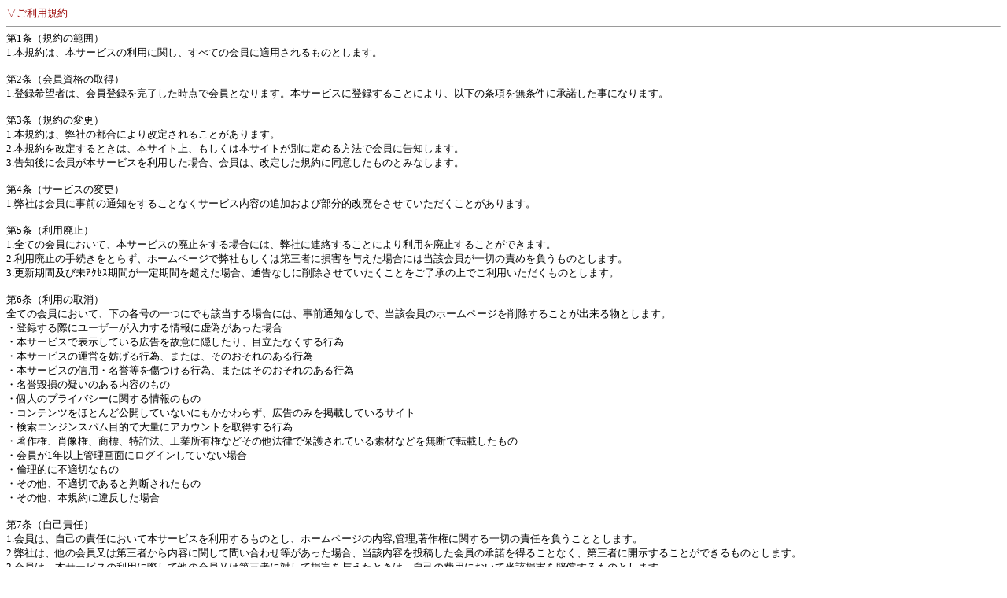

--- FILE ---
content_type: text/html; charset=SJIS
request_url: http://ero123.mrank.tv/policy.php
body_size: 2671
content:
<html>
<head>

<!-- Google Tag Manager -->
<script>(function(w,d,s,l,i){w[l]=w[l]||[];w[l].push({'gtm.start':
new Date().getTime(),event:'gtm.js'});var f=d.getElementsByTagName(s)[0],
j=d.createElement(s),dl=l!='dataLayer'?'&l='+l:'';j.async=true;j.src=
'https://www.googletagmanager.com/gtm.js?id='+i+dl;f.parentNode.insertBefore(j,f);
})(window,document,'script','dataLayer','GTM-TVR5LNK');</script>
<!-- End Google Tag Manager -->


<script async src="https://pagead2.googlesyndication.com/pagead/js/adsbygoogle.js?client=ca-pub-1039098889254006"
     crossorigin="anonymous"></script>

<meta http-equiv="Content-Type" content="text/html; charset=Shift_JIS">
<meta name="keywords" content="無料 携帯 レンタル ランキング MRANK">
<title>MRANK-無料ﾚﾝﾀﾙﾗﾝｷﾝｸﾞ</title>
</head>
<body>

<!-- Google Tag Manager (noscript) -->
<noscript><iframe src="https://www.googletagmanager.com/ns.html?id=GTM-TVR5LNK"
    height="0" width="0" style="display:none;visibility:hidden"></iframe></noscript>
<!-- End Google Tag Manager (noscript) -->

<font size="2">

<font color="#990000">▽ご利用規約</font>

<hr size="1">

第1条（規約の範囲）<br />
1.本規約は、本サービスの利用に関し、すべての会員に適用されるものとします。<br />
<br />
第2条（会員資格の取得）<br />
1.登録希望者は、会員登録を完了した時点で会員となります。本サービスに登録することにより、以下の条項を無条件に承諾した事になります。<br />
<br />
第3条（規約の変更）<br />
1.本規約は、弊社の都合により改定されることがあります。<br />
2.本規約を改定するときは、本サイト上、もしくは本サイトが別に定める方法で会員に告知します。<br />

3.告知後に会員が本サービスを利用した場合、会員は、改定した規約に同意したものとみなします。<br />
<br />
第4条（サービスの変更）<br />
1.弊社は会員に事前の通知をすることなくサービス内容の追加および部分的改廃をさせていただくことがあります。<br />
<br />
第5条（利用廃止）<br />
1.全ての会員において、本サービスの廃止をする場合には、弊社に連絡することにより利用を廃止することができます。<br />
2.利用廃止の手続きをとらず、ホームページで弊社もしくは第三者に損害を与えた場合には当該会員が一切の責めを負うものとします。<br />
3.更新期間及び未ｱｸｾｽ期間が一定期間を超えた場合、通告なしに削除させていたくことをご了承の上でご利用いただくものとします。<br />
<br />

第6条（利用の取消）<br />
全ての会員において、下の各号の一つにでも該当する場合には、事前通知なしで、当該会員のホームページを削除することが出来る物とします。<br />
・登録する際にユーザーが入力する情報に虚偽があった場合<br />
・本サービスで表示している広告を故意に隠したり、目立たなくする行為<br />
・本サービスの運営を妨げる行為、または、そのおそれのある行為<br />
・本サービスの信用・名誉等を傷つける行為、またはそのおそれのある行為<br />
・名誉毀損の疑いのある内容のもの<br />
・個人のプライバシーに関する情報のもの<br />
・コンテンツをほとんど公開していないにもかかわらず、広告のみを掲載しているサイト<br />
・検索エンジンスパム目的で大量にアカウントを取得する行為<br />
・著作権、肖像権、商標、特許法、工業所有権などその他法律で保護されている素材などを無断で転載したもの<br />
・会員が1年以上管理画面にログインしていない場合<br />
・倫理的に不適切なもの<br />
・その他、不適切であると判断されたもの<br />
・その他、本規約に違反した場合<br />
<br />
第7条（自己責任）<br />
1.会員は、自己の責任において本サービスを利用するものとし、ホームページの内容,管理,著作権に関する一切の責任を負うこととします。<br />
2.弊社は、他の会員又は第三者から内容に関して問い合わせ等があった場合、当該内容を投稿した会員の承諾を得ることなく、第三者に開示することができるものとします。<br />
3.会員は、本サービスの利用に際して他の会員又は第三者に対して損害を与えたときは、自己の費用において当該損害を賠償するものとします。<br />
<br />
第8条（免責事項）<br />

1.弊社は、本事業による情報提供の結果、会員もしくは会員と第三者間で行われた取引に関連する債務の履行、瑕疵およびその他取引に関して生じた紛争について、一切の責任を負わないものとします。<br />
2.本サービスの利用に関連して生じた責任、負担、損害及び損失について、一切責任を負わないものとし、ユーザー自らの責任において処理することとします。<br />
3.本サービスにおいて、第三者が運営しているサイトにリンクが貼られている場合がありますが、リンク先において、生じる一切の損害を負わないものとします。<br />
<br />
第9条（広告について）<br />
1.本サービスの利用にあたり、広告が表示されますが会員は承諾したものとなります｡<br />
2.会員の登録してあるメールアドレスに弊社よりメールが届くことがありますが、会員は承諾したものとなります｡<br />
3.広告先のサイトに関しては弊社は一切の責任を負わないものとします。<br />
<br />
第10条（個人情報について）<br />
1.弊社は別途定める<a href="https://fineseed.net/privacy-consent-media/">個人情報取り扱い同意書</a>に基づき個人情報を保護いたします。<br />
<br />
2017年（平成29年）8月1日改訂<br />
<hr size="1">

<img src="//img.mobilerz.net/img/i/63870.gif" border=0 align=absmiddle /><a href="./">TOPに戻る</a>

<center>(c)mrank.tv</center>
</font>

<!-- Cloudflare Web Analytics -->
<script defer src='https://static.cloudflareinsights.com/beacon.min.js' data-cf-beacon='{"token": "bc6009f91f5b41909defcb8020da7664"}'></script>
<!-- End Cloudflare Web Analytics -->

</body>
</html>

--- FILE ---
content_type: text/html; charset=utf-8
request_url: https://www.google.com/recaptcha/api2/aframe
body_size: 268
content:
<!DOCTYPE HTML><html><head><meta http-equiv="content-type" content="text/html; charset=UTF-8"></head><body><script nonce="AKVsQm9bpHvV_D5bMUQX-g">/** Anti-fraud and anti-abuse applications only. See google.com/recaptcha */ try{var clients={'sodar':'https://pagead2.googlesyndication.com/pagead/sodar?'};window.addEventListener("message",function(a){try{if(a.source===window.parent){var b=JSON.parse(a.data);var c=clients[b['id']];if(c){var d=document.createElement('img');d.src=c+b['params']+'&rc='+(localStorage.getItem("rc::a")?sessionStorage.getItem("rc::b"):"");window.document.body.appendChild(d);sessionStorage.setItem("rc::e",parseInt(sessionStorage.getItem("rc::e")||0)+1);localStorage.setItem("rc::h",'1769757824084');}}}catch(b){}});window.parent.postMessage("_grecaptcha_ready", "*");}catch(b){}</script></body></html>